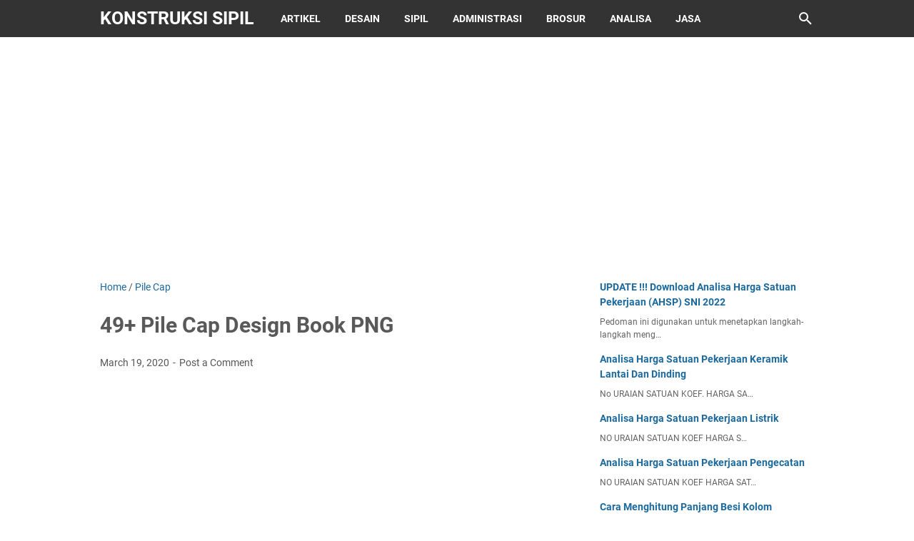

--- FILE ---
content_type: text/html; charset=utf-8
request_url: https://www.google.com/recaptcha/api2/aframe
body_size: 268
content:
<!DOCTYPE HTML><html><head><meta http-equiv="content-type" content="text/html; charset=UTF-8"></head><body><script nonce="fFy0UGCLFks7EKbfpRqpgw">/** Anti-fraud and anti-abuse applications only. See google.com/recaptcha */ try{var clients={'sodar':'https://pagead2.googlesyndication.com/pagead/sodar?'};window.addEventListener("message",function(a){try{if(a.source===window.parent){var b=JSON.parse(a.data);var c=clients[b['id']];if(c){var d=document.createElement('img');d.src=c+b['params']+'&rc='+(localStorage.getItem("rc::a")?sessionStorage.getItem("rc::b"):"");window.document.body.appendChild(d);sessionStorage.setItem("rc::e",parseInt(sessionStorage.getItem("rc::e")||0)+1);localStorage.setItem("rc::h",'1769503922657');}}}catch(b){}});window.parent.postMessage("_grecaptcha_ready", "*");}catch(b){}</script></body></html>

--- FILE ---
content_type: text/javascript; charset=UTF-8
request_url: https://www.beritakonstruksi.com/feeds/posts/default/-/Pile%20Cap?alt=json-in-script&orderby=updated&start-index=28&max-results=5&callback=msRelatedPosts
body_size: 7252
content:
// API callback
msRelatedPosts({"version":"1.0","encoding":"UTF-8","feed":{"xmlns":"http://www.w3.org/2005/Atom","xmlns$openSearch":"http://a9.com/-/spec/opensearchrss/1.0/","xmlns$blogger":"http://schemas.google.com/blogger/2008","xmlns$georss":"http://www.georss.org/georss","xmlns$gd":"http://schemas.google.com/g/2005","xmlns$thr":"http://purl.org/syndication/thread/1.0","id":{"$t":"tag:blogger.com,1999:blog-5878650130948304539"},"updated":{"$t":"2026-01-15T10:08:39.925+07:00"},"category":[{"term":"Desain Rumah"},{"term":"Artikel"},{"term":"Metode Pelaksanaan"},{"term":"Analisa Gedung"},{"term":"Kursi Cafe"},{"term":"Ruang Tamu"},{"term":"Pekerjaan Tanah"},{"term":"Analisa Sumber Daya Air"},{"term":"Lemari Dapur"},{"term":"Perencanaan"},{"term":"K3"},{"term":"Pile Cap"},{"term":"Pekerjaan Beton"},{"term":"Pekerjaan Plesteran"},{"term":"Pekerjaan Kayu"},{"term":"Pekerjaan Besi dan Allumunium"},{"term":"Pekerjaan Penutup Atap"},{"term":"Pekerjaan Sanitasi"},{"term":"Analisa"},{"term":"Geotextile"},{"term":"Pekerjaan Pasangan Dinding"},{"term":"Pekerjaan Kunci \u0026 Kaca"},{"term":"Pekerjaan Pengecetan"},{"term":"Pekerjaan Penutup Lantai dan Dinding"},{"term":"Pekerjaan Paving"},{"term":"Pekerjaan Pondasi"},{"term":"Cat"},{"term":"Keramik"},{"term":"Laboratorium"},{"term":"Pekerjaan Persiapan"},{"term":"RKS"},{"term":"SKTSKA"},{"term":"Alat Berat"},{"term":"Lelang"},{"term":"Petugas Proyek"},{"term":"RAB"},{"term":"Surat"},{"term":"Tiang Pancang"},{"term":"Heavy Equipment"},{"term":"Spesifikasi Teknis"},{"term":"Excavators"},{"term":"Perawatan Rumah"},{"term":"Brosur"},{"term":"Jasa"},{"term":"Pemeliharaan"},{"term":"Contoh"},{"term":"LPSE"},{"term":"Video"},{"term":"desain interior desain rumah 2 lantai minimalis modern elegan"},{"term":"desain rumah minimalis 2020 lantai 2"},{"term":"desain rumah minimalis 2020 terbaru"},{"term":"desain rumah minimalis modern 1 lantai 2 kamar tidur"},{"term":"desain rumah minimalis modern 1 lantai tampak depan"},{"term":"desain rumah minimalis modern 2020"},{"term":"desain rumah minimalis modern 3 kamar 1 lantai"},{"term":"desain rumah minimalis modern terbaru 2 lantai"},{"term":"desain rumah minimalis sederhana 2020"},{"term":"desain rumah minimalis sederhana di kampung"},{"term":"jasa arsitek desain rumah 2 lantai minimalis modern elegan"},{"term":"minimalis mewah desain rumah 2 lantai minimalis modern elegan"},{"term":"minimalis type 36 desain rumah 2 lantai minimalis modern elegan"},{"term":"model rumah sederhana desain rumah minimalis 2020"},{"term":"rambu k3 area wajib apd"},{"term":"rambu k3 bahaya listrik"},{"term":"rambu k3 galian"},{"term":"rambu k3 konstruksi"},{"term":"rambu k3 proyek"},{"term":"rambu k3 ruang genset"},{"term":"rambu k3 simbol k3 dalam menjahit"},{"term":"simbol k3lh tersebut memiliki arti ... gambar tanpa teks"},{"term":"tampak depan sederhana desain rumah minimalis 2020"},{"term":"type 36 desain rumah tingkat minimalis 2020"},{"term":"Bisnis"},{"term":"Dokumentasi"},{"term":"Dozers"},{"term":"File Autocad"},{"term":"Geomembran"},{"term":"Lawyers"},{"term":"Membangun Bisnis"},{"term":"Pemancangan"},{"term":"Tiang Panjang; Metode Pelaksanaan"},{"term":"Uraian Tugas"},{"term":"atap datar gambar rumah minimalis modern 2020"},{"term":"bathroom desain kamar mandi minimalis 2x3"},{"term":"bathtub desain kamar mandi minimalis 2x3"},{"term":"bentuk rumah minimalis sederhana di kampung"},{"term":"bentuk rumah minimalis sederhana tapi kelihatan mewah"},{"term":"bentuk rumah minimalis sederhana tapi mewah"},{"term":"besi minimalis model pagar rumah terbaru 2020"},{"term":"biaya murah rumah minimalis sederhana murah"},{"term":"biaya rumah minimalis 2 lantai 2019"},{"term":"cara menghitung volume atap genteng metal"},{"term":"cara menghitung volume atap jurai"},{"term":"cara menghitung volume atap rumah"},{"term":"cara menghitung volume atap seng"},{"term":"cat rumah minimalis modern 2020"},{"term":"cat rumah minimalis tampak depan 2020"},{"term":"contoh denah desain rumah minimalis modern 3 kamar"},{"term":"contoh denah sederhana desain rumah minimalis 2020"},{"term":"contoh denah sederhana desain rumah minimalis modern"},{"term":"contoh desain halaman belakang rumah"},{"term":"contoh desain halaman buku"},{"term":"contoh desain model rumah minimalis terbaru 2020 lengkap"},{"term":"contoh desain rumah 2 lantai modern"},{"term":"contoh desain rumah minimalis modern 1 lantai"},{"term":"contoh desain rumah sederhana di desa"},{"term":"contoh desain rumah sederhana di desa terbaru"},{"term":"contoh desain rumah sederhana tapi mewah"},{"term":"contoh desain tangga rumah minimalis"},{"term":"contoh model rumah rumah minimalis tampak depan 2020"},{"term":"contoh rambu k3 proyek"},{"term":"contoh rambu-rambu k3lh"},{"term":"contoh rumah minimalis sederhana di desa"},{"term":"contoh rumah minimalis sederhana di kampung"},{"term":"contoh sertifikat ahli muda k3 konstruksi"},{"term":"contoh sertifikat k3 konstruksi"},{"term":"contoh sertifikat petugas k3 konstruksi"},{"term":"contoh spanduk k3 konstruksi"},{"term":"dak beton tampak depan rumah model dak teras rumah minimalis modern"},{"term":"dapur minimalis sederhana desain dapur mungil terbuka"},{"term":"dapur minimalis sederhana desain dapur terbuka dengan taman"},{"term":"dekorasi desain kamar tidur remaja simple"},{"term":"dekorasi kamar desain kamar tidur anak perempuan minimalis sederhana"},{"term":"denah rumah mewah minimalis modern 2 lantai"},{"term":"denah rumah minimalis 2020 lantai 2"},{"term":"denah rumah minimalis tampak depan dan samping"},{"term":"denah rumah minimalis tampak depan samping belakang"},{"term":"denah rumah model rumah minimalis terbaru 2020 lengkap"},{"term":"desain atap rumah 2 lantai"},{"term":"desain atap rumah datar"},{"term":"desain atap rumah limas"},{"term":"desain atap rumah minimalis"},{"term":"desain atap rumah minimalis 2 lantai"},{"term":"desain atap rumah minimalis 2 lantai type 45"},{"term":"desain atap rumah minimalis 2020"},{"term":"desain atap rumah minimalis 7x9"},{"term":"desain atap rumah minimalis miring"},{"term":"desain atap rumah minimalis modern"},{"term":"desain atap rumah minimalis modern 2 lantai"},{"term":"desain atap rumah minimalis sederhana"},{"term":"desain atap rumah minimalis terbaru"},{"term":"desain atap rumah miring"},{"term":"desain atap rumah modern"},{"term":"desain atap rumah sederhana"},{"term":"desain atap teras rumah minimalis terbaru 2020"},{"term":"desain dan konstruksi kolam terpal"},{"term":"desain dapur dan tempat cuci baju minimalis"},{"term":"desain dapur kecil sederhana murah"},{"term":"desain dapur minimalis"},{"term":"desain dapur minimalis 2x2"},{"term":"desain dapur minimalis 3x2"},{"term":"desain dapur minimalis 3x3"},{"term":"desain dapur minimalis 3x3 sederhana"},{"term":"desain dapur minimalis 3x4"},{"term":"desain dapur minimalis dengan kompor tanam"},{"term":"desain dapur minimalis modern"},{"term":"desain dapur minimalis sederhana"},{"term":"desain dapur minimalis terbuka"},{"term":"desain dapur mungil terbuka"},{"term":"desain dapur sederhana"},{"term":"desain dapur sederhana dan murah"},{"term":"desain dapur sederhana di desa"},{"term":"desain dapur sederhana di kampung"},{"term":"desain dapur sederhana minimalis"},{"term":"desain dapur sederhana tanpa kitchen set"},{"term":"desain dapur sederhana terbuka"},{"term":"desain dapur sederhana unik"},{"term":"desain dapur sederhana warna hijau"},{"term":"desain dapur sederhana warna ungu"},{"term":"desain dapur terbuka dengan taman"},{"term":"desain filter kolam koi terbaik"},{"term":"desain gambar rumah minimalis sederhana di desa"},{"term":"desain gambar rumah minimalis terbaru 2020"},{"term":"desain gambar rumah sederhana tapi terkesan mewah"},{"term":"desain halaman belakang minimalis"},{"term":"desain halaman belakang rumah dengan kolam renang"},{"term":"desain halaman belakang rumah kecil"},{"term":"desain halaman belakang rumah luas"},{"term":"desain halaman belakang rumah mewah"},{"term":"desain halaman belakang rumah sederhana"},{"term":"desain halaman depan rumah kecil"},{"term":"desain halaman depan rumah mewah"},{"term":"desain halaman depan rumah sederhana"},{"term":"desain halaman depan rumah sempit"},{"term":"desain halaman depan rumah subsidi"},{"term":"desain halaman depan rumah type 36"},{"term":"desain halaman depan rumah yang luas"},{"term":"desain halaman rumah depan"},{"term":"desain halaman rumah kecil"},{"term":"desain halaman rumah luas"},{"term":"desain halaman rumah minimalis modern"},{"term":"desain halaman rumah minimalis type 36"},{"term":"desain halaman rumah type 36"},{"term":"desain interior kamar desain kamar tidur minimalis 2x3"},{"term":"desain interior rumah minimalis 2 lantai sederhana"},{"term":"desain interior rumah minimalis modern terbaru"},{"term":"desain kamar mandi minimalis 2x3 sederhana"},{"term":"desain kamar mandi minimalis 2x3 wc jongkok"},{"term":"desain kamar mandi minimalis kloset jongkok dengan shower"},{"term":"desain kamar tidur anak 2 kasur"},{"term":"desain kamar tidur anak 2 kasur sederhana"},{"term":"desain kamar tidur anak cowok"},{"term":"desain kamar tidur anak cowok sederhana"},{"term":"desain kamar tidur anak kost sederhana"},{"term":"desain kamar tidur anak laki laki sederhana"},{"term":"desain kamar tidur anak minimalis"},{"term":"desain kamar tidur anak minimalis 2x3"},{"term":"desain kamar tidur anak minimalis modern"},{"term":"desain kamar tidur anak minimalis ukuran 2x2"},{"term":"desain kamar tidur anak minimalis ukuran 3x3"},{"term":"desain kamar tidur anak minimalis ukuran 3x4"},{"term":"desain kamar tidur anak perempuan"},{"term":"desain kamar tidur anak perempuan minimalis sederhana"},{"term":"desain kamar tidur anak perempuan ukuran 3x3"},{"term":"desain kamar tidur anak perempuan ukuran kecil"},{"term":"desain kamar tidur anak perempuan yang sederhana"},{"term":"desain kamar tidur anak remaja laki-laki minimalis sederhana"},{"term":"desain kamar tidur anak remaja perempuan minimalis sederhana"},{"term":"desain kamar tidur anak sederhana"},{"term":"desain kamar tidur anak sederhana dan murah"},{"term":"desain kamar tidur cowok"},{"term":"desain kamar tidur cowok 3x3"},{"term":"desain kamar tidur cowok gamers"},{"term":"desain kamar tidur cowok keren"},{"term":"desain kamar tidur cowok klasik"},{"term":"desain kamar tidur cowok minimalis"},{"term":"desain kamar tidur cowok sederhana"},{"term":"desain kamar tidur cowok simple"},{"term":"desain kamar tidur cowok simple keren"},{"term":"desain kamar tidur cowok ukuran 3x3"},{"term":"desain kamar tidur kecil 2x2"},{"term":"desain kamar tidur minimalis"},{"term":"desain kamar tidur minimalis 2x3"},{"term":"desain kamar tidur minimalis 2x3 pria"},{"term":"desain kamar tidur minimalis 2x3 remaja"},{"term":"desain kamar tidur minimalis 2x3 sederhana"},{"term":"desain kamar tidur minimalis 2x3 tingkat"},{"term":"desain kamar tidur minimalis 2x3 wanita"},{"term":"desain kamar tidur minimalis 3x3"},{"term":"desain kamar tidur minimalis sederhana"},{"term":"desain kamar tidur minimalis tanpa ranjang"},{"term":"desain kamar tidur minimalis ukuran 3x3"},{"term":"desain kamar tidur minimalis ukuran 3x4"},{"term":"desain kamar tidur minimalis ukuran 4x4"},{"term":"desain kamar tidur minimalis warna ungu"},{"term":"desain kamar tidur remaja"},{"term":"desain kamar tidur remaja putri"},{"term":"desain kamar tidur remaja putri aesthetic"},{"term":"desain kamar tidur remaja putri kekinian"},{"term":"desain kamar tidur remaja putri mewah"},{"term":"desain kamar tidur remaja putri minimalis"},{"term":"desain kamar tidur remaja putri minimalis sederhana"},{"term":"desain kamar tidur remaja putri simple"},{"term":"desain kamar tidur remaja putri warna biru"},{"term":"desain kamar tidur remaja simple"},{"term":"desain kamar tidur sederhana"},{"term":"desain kamar tidur sederhana ala korea"},{"term":"desain kamar tidur sederhana dan murah"},{"term":"desain kamar tidur sederhana minimalis"},{"term":"desain kamar tidur sederhana remaja"},{"term":"desain kamar tidur sederhana ukuran 3x3"},{"term":"desain kamar tidur sederhana ukuran 3x3 murah"},{"term":"desain kamar tidur sederhana ukuran 3x3 untuk remaja"},{"term":"desain kamar tidur sederhana untuk anak perempuan"},{"term":"desain kamar tidur sederhana warna biru"},{"term":"desain kamar tidur sederhana warna hijau"},{"term":"desain kamar tidur sempit"},{"term":"desain kolam ikan beton"},{"term":"desain kolam ikan dalam rumah"},{"term":"desain kolam ikan depan rumah"},{"term":"desain kolam ikan koi"},{"term":"desain kolam ikan koi sederhana"},{"term":"desain kolam ikan lele terpal"},{"term":"desain kolam ikan mini"},{"term":"desain kolam ikan minimalis belakang rumah"},{"term":"desain kolam ikan minimalis dalam rumah"},{"term":"desain kolam ikan minimalis depan rumah"},{"term":"desain kolam ikan minimalis di lahan sempit"},{"term":"desain kolam ikan minimalis kaca"},{"term":"desain kolam ikan minimalis lahan sempit"},{"term":"desain kolam ikan minimalis modern"},{"term":"desain kolam ikan minimalis samping rumah"},{"term":"desain kolam ikan minimalis sederhana"},{"term":"desain kolam ikan sederhana"},{"term":"desain kolam ikan terpal"},{"term":"desain kolam koi dalam rumah"},{"term":"desain kolam koi depan rumah"},{"term":"desain kolam koi kecil"},{"term":"desain kolam koi minimalis kaca"},{"term":"desain kolam koi minimalis kolam ikan"},{"term":"desain kolam koi minimalis kolam ikan minimalis depan rumah"},{"term":"desain kolam koi sederhana"},{"term":"desain kolam renang anak dengan perosotan"},{"term":"desain kolam renang dan taman"},{"term":"desain kolam renang di dalam rumah"},{"term":"desain kolam renang mewah"},{"term":"desain kolam renang mini"},{"term":"desain kolam renang minimalis belakang rumah"},{"term":"desain kolam renang minimalis dalam rumah"},{"term":"desain kolam renang minimalis di belakang rumah"},{"term":"desain kolam renang minimalis di lantai 2"},{"term":"desain kolam renang minimalis di rumah"},{"term":"desain kolam renang minimalis modern"},{"term":"desain kolam renang wisata"},{"term":"desain kolam terpal bioflok"},{"term":"desain kolam terpal bulat"},{"term":"desain kolam terpal koi"},{"term":"desain kolam terpal lele"},{"term":"desain lemari bawah tangga kayu"},{"term":"desain modern sederhana rumah minimalis 2 lantai"},{"term":"desain nomor halaman buku"},{"term":"desain pagar rumah minimalis modern terbaru"},{"term":"desain pagar rumah minimalis modern type 36"},{"term":"desain pembatas halaman buku"},{"term":"desain plafon kamar tidur anak minimalis"},{"term":"desain rangka kolam terpal"},{"term":"desain rumah 1 lantai minimalis modern elegan"},{"term":"desain rumah 2 lantai minimalis sederhana type 36"},{"term":"desain rumah 2 lantai modern elegan"},{"term":"desain rumah 2 lantai modern klasik"},{"term":"desain rumah 2 lantai modern mewah"},{"term":"desain rumah 2 lantai modern minimalis"},{"term":"desain rumah 2 lantai terbaik 2019"},{"term":"desain rumah 2 lantai terbaik 2020"},{"term":"desain rumah klasik modern 2 lantai terbaru"},{"term":"desain rumah mewah minimalis modern 1 lantai"},{"term":"desain rumah mewah tangga di luar"},{"term":"desain rumah minimalis 2 kamar"},{"term":"desain rumah minimalis 2 lantai 2019"},{"term":"desain rumah minimalis 2 lantai 2020"},{"term":"desain rumah minimalis 2 lantai 6x12"},{"term":"desain rumah minimalis 2 lantai 6x12 2018"},{"term":"desain rumah minimalis 2 lantai 6x12 3d"},{"term":"desain rumah minimalis 2 lantai 6x12 dan biayanya"},{"term":"desain rumah minimalis 2 lantai 6x12 modern"},{"term":"desain rumah minimalis 2 lantai 6x12 sederhana"},{"term":"desain rumah minimalis 2 lantai dengan kolam renang dan taman"},{"term":"desain rumah minimalis 2 lantai lebar 4 meter"},{"term":"desain rumah minimalis 2 lantai modern terbaru"},{"term":"desain rumah minimalis 2 lantai type 36\/60"},{"term":"desain rumah minimalis 2 lantai type 36\/72"},{"term":"desain rumah minimalis 2 lantai ukuran 3x8"},{"term":"desain rumah minimalis 2020 1 lantai"},{"term":"desain rumah minimalis 2020 2 kamar"},{"term":"desain rumah minimalis 2020 3 kamar"},{"term":"desain rumah minimalis 2020 4 kamar"},{"term":"desain rumah minimalis 2020 4 kamar tidur"},{"term":"desain rumah minimalis 2020 6x12"},{"term":"desain rumah minimalis 2020 sederhana"},{"term":"desain rumah minimalis 2020 type 36"},{"term":"desain rumah minimalis 3 kamar"},{"term":"desain rumah minimalis kolam renang"},{"term":"desain rumah minimalis modern 1 lantai"},{"term":"desain rumah minimalis modern 1 lantai 2020"},{"term":"desain rumah minimalis modern 1 lantai 3 kamar tidur"},{"term":"desain rumah minimalis modern 1 lantai 4 kamar tidur"},{"term":"desain rumah minimalis modern 1 lantai 5 kamar tidur"},{"term":"desain rumah minimalis modern 1 lantai mewah"},{"term":"desain rumah minimalis modern 1 lantai type 36"},{"term":"desain rumah minimalis modern 2 lantai"},{"term":"desain rumah minimalis modern 2019 terbaru"},{"term":"desain rumah minimalis modern 3 kamar"},{"term":"desain rumah minimalis modern 3 kamar tidur"},{"term":"desain rumah minimalis modern tampak depan"},{"term":"desain rumah minimalis modern tanpa atap genteng"},{"term":"desain rumah minimalis modern terbaru"},{"term":"desain rumah minimalis modern terbaru 2020"},{"term":"desain rumah minimalis modern type 36"},{"term":"desain rumah minimalis modern type 36\/72"},{"term":"desain rumah minimalis sederhana 1 lantai"},{"term":"desain rumah minimalis sederhana 1 lantai 2 kamar tidur"},{"term":"desain rumah minimalis sederhana 2 kamar"},{"term":"desain rumah minimalis sederhana 2 lantai"},{"term":"desain rumah minimalis sederhana 3 kamar"},{"term":"desain rumah minimalis sederhana di desa"},{"term":"desain rumah minimalis sederhana murah"},{"term":"desain rumah minimalis sederhana tahun 2020"},{"term":"desain rumah minimalis sederhana tapi mewah"},{"term":"desain rumah minimalis sederhana terbaru 2020"},{"term":"desain rumah minimalis tampak depan 2020"},{"term":"desain rumah minimalis tampak depan samping belakang"},{"term":"desain rumah minimalis ukuran 7x9 terbaru 2020"},{"term":"desain rumah modern tropis minimalis 1 lantai"},{"term":"desain rumah sederhana 2 kamar"},{"term":"desain rumah sederhana 2 lantai"},{"term":"desain rumah sederhana 3 kamar"},{"term":"desain rumah sederhana 3 kamar di kampung"},{"term":"desain rumah sederhana 6x12"},{"term":"desain rumah sederhana dengan halaman luas"},{"term":"desain rumah sederhana di desa"},{"term":"desain rumah sederhana di desa dari kayu"},{"term":"desain rumah sederhana di desa keren"},{"term":"desain rumah sederhana di kampung"},{"term":"desain rumah sederhana halaman luas"},{"term":"desain rumah sederhana minimalis"},{"term":"desain rumah sederhana tapi mewah"},{"term":"desain rumah sederhana tapi mewah 2 lantai"},{"term":"desain rumah sederhana tapi mewah di desa"},{"term":"desain rumah sederhana tapi mewah minimalis"},{"term":"desain taman halaman rumah sederhana"},{"term":"desain tampak depan rumah minimalis 2 lantai type 36"},{"term":"desain tampak depan rumah minimalis modern 2 lantai"},{"term":"desain tangga besi minimalis cantik"},{"term":"desain tangga besi rumah minimalis"},{"term":"desain tangga kayu dalam rumah"},{"term":"desain tangga kayu jati"},{"term":"desain tangga kayu lipat"},{"term":"desain tangga kayu mewah"},{"term":"desain tangga kayu minimalis"},{"term":"desain tangga kayu modern"},{"term":"desain tangga kayu rumah minimalis"},{"term":"desain tangga kayu sederhana"},{"term":"desain tangga rumah mewah minimalis"},{"term":"desain tangga rumah mewah modern"},{"term":"desain tangga rumah minimalis 2 lantai"},{"term":"desain tangga rumah minimalis modern"},{"term":"desain tangga rumah minimalis modern 2 lantai"},{"term":"desain tangga rumah minimalis sederhana"},{"term":"desain teras model rumah minimalis terbaru 2020"},{"term":"desain teras rumah minimalis modern 1 lantai"},{"term":"desain teras rumah minimalis modern terbaru"},{"term":"desain teras rumah sederhana minimalis modern"},{"term":"desain-rumah leter l sederhana di desa"},{"term":"disertai gambar desain rumah 2 lantai terbaik"},{"term":"elegan desain rumah sederhana tapi mewah"},{"term":"elegan modern sederhana rumah minimalis 2 lantai"},{"term":"elegan rumah minimalis 2 lantai mewah 2020"},{"term":"emporio architect desain rumah 2 lantai terbaik"},{"term":"exterior tampak depan rumah minimalis 2 lantai modern"},{"term":"foto desain rumah sederhana tapi mewah"},{"term":"foto rumah minimalis 2020 terbaru"},{"term":"foto rumah minimalis sederhana 2020"},{"term":"foto rumah minimalis sederhana di desa"},{"term":"foto rumah minimalis sederhana di kampung"},{"term":"foto rumah minimalis sederhana tapi mewah"},{"term":"gambar 10 contoh rambu-rambu k3lh"},{"term":"gambar denah rumah minimalis 2 lantai sederhana"},{"term":"gambar desain kolam renang minimalis"},{"term":"gambar desain kolam terpal"},{"term":"gambar desain rumah 2 lantai modern"},{"term":"gambar desain rumah minimalis 2 lantai 6x12"},{"term":"gambar desain rumah minimalis 2 lantai sederhana"},{"term":"gambar desain rumah minimalis modern terbaru"},{"term":"gambar desain rumah minimalis sederhana tapi mewah"},{"term":"gambar desain rumah sederhana di desa"},{"term":"gambar desain rumah sederhana tapi mewah"},{"term":"gambar desain tangga rumah minimalis"},{"term":"gambar desain tangga rumah minimalis modern"},{"term":"gambar pagar pagar rumah mewah minimalis modern 2020"},{"term":"gambar rambu rambu k3lh"},{"term":"gambar rumah kecil minimalis sederhana 2 lantai"},{"term":"gambar rumah mewah desain rumah 2 lantai minimalis modern elegan"},{"term":"gambar rumah mewah minimalis 2 lantai tampak depan"},{"term":"gambar rumah mewah minimalis modern 2 lantai"},{"term":"gambar rumah minimalis 2 lantai 2019"},{"term":"gambar rumah minimalis 2020 terbaru"},{"term":"gambar rumah minimalis modern 2020"},{"term":"gambar rumah minimalis modern rumah sederhana tapi mewah"},{"term":"gambar rumah minimalis modern tampak depan"},{"term":"gambar rumah minimalis modern terbaru 2020"},{"term":"gambar rumah minimalis sederhana 2020"},{"term":"gambar rumah minimalis sederhana di desa"},{"term":"gambar rumah minimalis sederhana di desain rumah kampung"},{"term":"gambar rumah minimalis sederhana di kampung"},{"term":"gambar rumah minimalis sederhana modern 1 lantai"},{"term":"gambar rumah minimalis tampak depan 2020"},{"term":"gambar rumah minimalis tampak depan samping belakang"},{"term":"gambar simbol k3 dan artinya"},{"term":"gambar simbol k3lh"},{"term":"gambar simbol tanda bahaya k3lh"},{"term":"gambar tampak depan rumah minimalis 2 lantai type 36"},{"term":"gambar tangga rumah minimalis 2 lantai sederhana"},{"term":"gambar teras rumah minimalis 2020 terbaru"},{"term":"harga rumah mewah minimalis modern 2 lantai"},{"term":"hiasan dinding desain kamar tidur anak perempuan minimalis sederhana"},{"term":"hiasan dinding desain kamar tidur remaja simple"},{"term":"interior desain kamar mandi minimalis 2x3"},{"term":"interior model rumah minimalis 2 lantai sederhana"},{"term":"interior rumah minimalis 2 lantai sederhana"},{"term":"k3 konstruksi bangunan"},{"term":"k3 konstruksi bangunan adalah"},{"term":"k3 konstruksi bangunan gedung"},{"term":"k3 konstruksi bangunan pdf"},{"term":"k3 konstruksi logo"},{"term":"kampung desain rumah minimalis sederhana di desa"},{"term":"kampung desain rumah sederhana di desa"},{"term":"kampung rumah minimalis sederhana di desa"},{"term":"kasur desain kamar tidur remaja simple"},{"term":"kecil desain kolam renang minimalis"},{"term":"keramik kamar desain kamar mandi minimalis kloset jongkok shower"},{"term":"keramik lantai desain kamar mandi minimalis kloset jongkok shower"},{"term":"kloset duduk desain kamar mandi minimalis kloset jongkok shower"},{"term":"kloset jongkok desain kamar mandi minimalis 2x3"},{"term":"lahan sempit desain dapur mungil terbuka"},{"term":"lahan sempit desain rumah 2 lantai terbaik"},{"term":"lahan sempit interior rumah minimalis 2 lantai sederhana"},{"term":"lahan sempit model rumah minimalis 2 lantai tampak depan terbaru"},{"term":"lahan sempit modern sederhana rumah minimalis 2 lantai"},{"term":"laki laki desain kamar tidur remaja simple"},{"term":"lantai minimalis modern desain rumah 2 lantai terbaik"},{"term":"layout desain halaman buku"},{"term":"lebar depan desain rumah 2 lantai terbaik"},{"term":"lesehan desain kamar tidur anak sederhana"},{"term":"lesehan desain kamar tidur remaja simple"},{"term":"mandi kecil desain kamar mandi minimalis kloset jongkok shower"},{"term":"membangun rumah rumah minimalis sederhana murah"},{"term":"menata dapur desain dapur mungil terbuka"},{"term":"menata dapur desain dapur terbuka dengan taman"},{"term":"menata kamar desain kamar tidur anak perempuan minimalis sederhana"},{"term":"mendekorasi kamar desain kamar tidur minimalis 2x3"},{"term":"mewah elegan mewah desain rumah minimalis 2 lantai"},{"term":"mewah sederhana mewah desain rumah minimalis modern"},{"term":"minimalis gambar teras rumah sederhana di kampung"},{"term":"minimalis modern cat rumah minimalis tampak depan warna cerah"},{"term":"minimalis modern desain interior rumah type 36 2 kamar"},{"term":"minimalis modern desain kamar mandi minimalis kloset jongkok shower"},{"term":"minimalis modern desain kamar tidur remaja simple"},{"term":"minimalis modern desain rumah minimalis 2 lantai type 36"},{"term":"minimalis modern desain rumah minimalis 2 lantai type 36 60"},{"term":"minimalis modern desain rumah minimalis type 36 2019"},{"term":"minimalis modern desain rumah sederhana 3 kamar di kampung"},{"term":"minimalis modern gambar rumah mewah dan elegan"},{"term":"minimalis modern rumah mewah 2 lantai klasik"},{"term":"minimalis modern tampak depan rumah minimalis 2 lantai 6x12"},{"term":"minimalis modern tampak depan rumah minimalis 2 lantai type 36"},{"term":"minimalis sederhana contoh pagar rumah minimalis murah"},{"term":"minimalis sederhana desain rumah 2 lantai terbaik"},{"term":"minimalis sederhana desain rumah minimalis 2 lantai 2020"},{"term":"minimalis sederhana desain rumah minimalis 6x12 tampak depan"},{"term":"minimalis sederhana desain rumah minimalis modern 1 lantai"},{"term":"minimalis sederhana desain rumah minimalis modern 3 kamar"},{"term":"minimalis sederhana desain rumah type 36 tampak depan"},{"term":"minimalis sederhana model rumah minimalis terbaru 2020 lengkap"},{"term":"minimalis sederhana model teras rumah sederhana di kampung"},{"term":"minimalis sederhana rumah minimalis tampak depan 2020"},{"term":"minimalis tampak depan gambar rumah minimalis terbaru 2020"},{"term":"minimalis tampak depan model rumah minimalis terbaru 2019"},{"term":"minimalis tampak depan model rumah minimalis terbaru 2020"},{"term":"minimalis tampak gambar rumah minimalis terbaru 2020"},{"term":"minimalis type 36 desain rumah 2 lantai sederhana dan biaya"},{"term":"minimalis type 36 gambar rumah minimalis terbaru 2020"},{"term":"minimalis type 36 model rumah minimalis terbaru 2020"},{"term":"minimalis type 36 modern sederhana rumah minimalis 2 lantai"},{"term":"minimalis type 36 teras desain rumah minimalis 2020"},{"term":"minimalis type desain rumah minimalis 2020 lantai 2"},{"term":"minimalis type gambar rumah minimalis terbaru 2020"},{"term":"minimalis type model rumah minimalis 2 lantai tampak depan terbaru"},{"term":"minimalis type rumah minimalis tampak depan 2020"},{"term":"minimalis ukuran 3x3 desain kamar tidur anak perempuan"},{"term":"model atap rumah minimalis 2 lantai tampak depan"},{"term":"model desain tangga rumah minimalis"},{"term":"model pagar besi minimalis pagar rumah mewah minimalis modern"},{"term":"model rumah desain rumah sederhana tapi mewah"},{"term":"model rumah minimalis 2 lantai sederhana type 36"},{"term":"model rumah minimalis 2 lantai tampak depan 2020"},{"term":"model rumah minimalis 2 lantai tampak depan dan samping"},{"term":"model rumah minimalis 2 lantai tampak depan terbaru 2018"},{"term":"model rumah minimalis 2 lantai tampak depan terbaru 2019"},{"term":"model rumah minimalis 2 lantai tampak depan terbaru 2020"},{"term":"model rumah minimalis 2 lantai type 36 tampak depan"},{"term":"model rumah minimalis 2018 sederhana di kampung"},{"term":"model rumah minimalis 2020 terbaru"},{"term":"model rumah minimalis 2020 ukuran 6x9"},{"term":"model rumah minimalis modern 2020"},{"term":"model rumah minimalis modern tampak depan"},{"term":"model rumah minimalis modern terbaru 2020"},{"term":"model rumah minimalis sederhana 2020"},{"term":"model rumah minimalis sederhana di desa"},{"term":"model rumah minimalis sederhana di kampung"},{"term":"model rumah minimalis sederhana murah"},{"term":"model rumah minimalis sederhana tapi mewah"},{"term":"model rumah minimalis tampak depan 1 lantai"},{"term":"model rumah minimalis tampak depan 2020"},{"term":"model rumah minimalis tampak depan dan samping"},{"term":"model rumah minimalis terbaru 2020 lengkap dengan ukurannya"},{"term":"model rumah minimalis terbaru 2020 sederhana"},{"term":"model rumah rumah mewah minimalis 2 lantai tampak depan"},{"term":"model rumah rumah minimalis tampak depan samping belakang"},{"term":"model tangga rumah minimalis 2 lantai sederhana"},{"term":"model teras rumah minimalis 2 lantai 2020"},{"term":"model teras rumah minimalis 2020 terbaru"},{"term":"model teras rumah minimalis sederhana 2020"},{"term":"model teras rumah minimalis tampak depan 2020"},{"term":"modern desain rumah minimalis 2 lantai sederhana"},{"term":"modern gambar rumah minimalis tampak depan terbaru"},{"term":"modern model rumah minimalis 2019 tampak depan"},{"term":"modern rumah minimalis tampak depan 2020"},{"term":"motif keramik kamar desain kamar mandi minimalis kloset jongkok shower"},{"term":"mungil desain kamar mandi minimalis 2x3"},{"term":"mungil tampak depan rumah minimalis 2 lantai type 36"},{"term":"outdoor desain dapur mungil terbuka"},{"term":"outdoor desain dapur terbuka dengan taman"},{"term":"pagar besi minimalis modern model pagar rumah minimalis 2020"},{"term":"pagar rumah 2 lantai mewah minimalis modern"},{"term":"pagar rumah minimalis modern 2020"},{"term":"pagar rumah minimalis sederhana murah"},{"term":"pagar tembok minimalis modern model pagar rumah terbaru"},{"term":"poster k3 konstruksi"},{"term":"poster k3 konstruksi spanduk k3 proyek"},{"term":"poster k3 proyek konstruksi"},{"term":"poto rumah minimalis sederhana 2020"},{"term":"rambu k3 genset"},{"term":"rambu k3 konstruksi gedung"},{"term":"rambu k3 larangan"},{"term":"rambu k3 proyek gedung"},{"term":"rambu k3 proyek konstruksi"},{"term":"rambu k3 safety sign indonesia"},{"term":"rambu k3 safety sign k3"},{"term":"rambu k3 tangga"},{"term":"rambu k3 warna biru"},{"term":"rambu k3 warna putih"},{"term":"rambu k3lh"},{"term":"rambu k3lh dan fungsinya"},{"term":"rambu k3lh dan jelaskan masing-masing fungsinya"},{"term":"rambu k3lh pada lingkungan lab komputer"},{"term":"rambu keselamatan kerja rambu rambu k3 proyek konstruksi"},{"term":"rambu prasyarat k3lh"},{"term":"rambu rambu k3 dalam proyek"},{"term":"rambu rambu k3 di proyek"},{"term":"rambu rambu k3 proyek konstruksi"},{"term":"rambu-rambu k3lh dan penjelasannya"},{"term":"remaja perempuan desain kamar tidur remaja simple"},{"term":"ruang makan desain dapur terbuka dengan taman"},{"term":"rumah kecil minimalis sederhana di kampung"},{"term":"rumah mewah desain rumah modern 2 lantai beserta denahnya"},{"term":"rumah mewah minimalis 1 lantai tampak depan"},{"term":"rumah minimalis 1 lantai tampak depan dan samping"},{"term":"rumah minimalis 1 lantai tampak depan terbaru"},{"term":"rumah minimalis 2 lantai modern elegan"},{"term":"rumah minimalis 2 lantai modern mewah"},{"term":"rumah minimalis 2 lantai modern terbaru"},{"term":"rumah minimalis 2 lantai modern type 36"},{"term":"rumah minimalis 2 lantai modern type 45"},{"term":"rumah minimalis 2 lantai sederhana elegan"},{"term":"rumah minimalis 2 lantai sederhana modern"},{"term":"rumah minimalis 2 lantai sederhana ukuran 5x12"},{"term":"rumah minimalis 2 lantai tampak depan dan samping"},{"term":"rumah minimalis 6x12 tampak depan 1 lantai"},{"term":"rumah minimalis modern 1 lantai 2 kamar tidur"},{"term":"rumah minimalis modern 1 lantai 2019"},{"term":"rumah minimalis modern 1 lantai 3 kamar"},{"term":"rumah minimalis modern 1 lantai 3 kamar tidur"},{"term":"rumah minimalis modern 1 lantai 4 kamar tidur"},{"term":"rumah minimalis modern 1 lantai dengan garasi"},{"term":"rumah minimalis modern 1 lantai mewah"},{"term":"rumah minimalis modern 1 lantai tampak depan"},{"term":"rumah minimalis modern 2020 1 lantai"},{"term":"rumah minimalis modern 2020 2 lantai"},{"term":"rumah minimalis modern 2020 type 36"},{"term":"rumah minimalis modern desain dapur sederhana"},{"term":"rumah minimalis modern tampak depan 1 lantai"},{"term":"rumah minimalis sederhana dan murah"},{"term":"rumah minimalis sederhana dengan biaya murah"},{"term":"rumah minimalis sederhana tapi mewah di desa"},{"term":"rumah minimalis sederhana tapi mewah gambar rumah sederhana di desa"},{"term":"rumah minimalis tampak depan 1 lantai"},{"term":"rumah minimalis tampak depan 2 lantai"},{"term":"rumah minimalis tampak depan 2018"},{"term":"rumah minimalis tampak depan dan samping"},{"term":"rumah minimalis tampak depan dengan batu alam"},{"term":"rumah minimalis tampak depan samping belakang"},{"term":"sederhana desain cafe outdoor halaman rumah"},{"term":"sederhana desain rumah 2 lantai minimalis modern elegan"},{"term":"sederhana desain sederhana gambar rumah minimalis modern"},{"term":"sederhana sederhana tapi elegan sederhana desain rumah minimalis 2020"},{"term":"sederhana tampak depan rumah minimalis 2 lantai modern"},{"term":"sederhana tapi desain rumah minimalis 2020"},{"term":"sertifikat petugas k3 konstruksi"},{"term":"sertifikat petugas k3 konstruksi pupr"},{"term":"shower desain kamar mandi minimalis 2x3"},{"term":"simbol k3"},{"term":"simbol k3 dalam menjahit"},{"term":"simbol k3 di laboratorium"},{"term":"simbol k3 di laboratorium tata busana"},{"term":"simbol k3 png"},{"term":"simbol k3 warna biru"},{"term":"simbol k3 warna hijau"},{"term":"simbol k3 warna kuning"},{"term":"simbol k3 warna merah"},{"term":"simbol k3 yang digambarkan dengan tanda\/petunjuk bagi orang yang membutuhkan termasuk kedalam"},{"term":"simbol k3l"},{"term":"simbol k3lh"},{"term":"simbol k3lh beserta penjelasannya"},{"term":"simbol k3lh dan artinya"},{"term":"simbol k3lh di lab komputer"},{"term":"simbol k3lh tersebut memiliki arti"},{"term":"simbol k3lh warna biru"},{"term":"simbol logo k3 png"},{"term":"simbol peringatan k3lh"},{"term":"simbol simbol rambu rambu k3 proyek konstruksi"},{"term":"sketsa desain rumah minimalis modern terbaru"},{"term":"spanduk k3 konstruksi"},{"term":"tampak depan desain rumah minimalis 2 lantai 6x12"},{"term":"tampak depan desain rumah minimalis modern 2020"},{"term":"tampak depan gambar desain rumah minimalis sederhana"},{"term":"tampak depan model rumah minimalis 2020 sederhana"},{"term":"tampak depan model rumah minimalis terbaru 2020 lengkap"},{"term":"tampak depan rumah mewah minimalis modern 2 lantai"},{"term":"tampak depan rumah minimalis 2 lantai modern"},{"term":"tampak depan rumah minimalis 2020 terbaru"},{"term":"tampak depan rumah minimalis modern 1 lantai"},{"term":"tampak depan rumah model dak teras rumah minimalis modern"},{"term":"teras model rumah minimalis 2 lantai tampak depan terbaru"},{"term":"teras rumah minimalis modern 2020"},{"term":"teras rumah minimalis sederhana 2020"},{"term":"teras tampak depan rumah minimalis 2 lantai type 36"},{"term":"terbaru desain rumah minimalis modern 1 lantai"},{"term":"terbaru tampak depan rumah minimalis 2 lantai type 36"},{"term":"terbuka desain halaman belakang rumah"},{"term":"tiang teras tampak depan rumah model dak teras rumah minimalis modern"},{"term":"tidur minimalis sederhana desain kamar tidur remaja simple"},{"term":"tropis desain rumah 2 lantai modern"},{"term":"type 36 desain rumah minimalis terbaru 2020"},{"term":"type 36 model depan rumah minimalis 2020"},{"term":"type 36 model rumah minimalis terbaru 2020 lengkap"},{"term":"ukuran 2x2 desain kamar mandi minimalis 2x3"},{"term":"ukuran 2x3 desain kamar tidur anak remaja laki laki minimalis sederhana"},{"term":"ukuran 3x3 desain kamar tidur anak remaja laki laki minimalis sederhana"},{"term":"ukuran 3x3 desain kamar tidur minimalis 2x3"},{"term":"ukuran 3x3 desain kamar tidur remaja simple"},{"term":"ukuran 6x12 desain rumah minimalis 2 lantai 6x12"},{"term":"ukuran 6x12 desain rumah minimalis 2 lantai 6x12 dan biayanya"},{"term":"ukuran 6x9 desain rumah minimalis 2020 lantai 2"},{"term":"ukuran 6x9 desain rumah minimalis 2020 terbaru"},{"term":"ukuran 6x9 model rumah minimalis 2 lantai 2020"},{"term":"ukuran 6x9 model rumah minimalis sederhana 2020"},{"term":"ukuran 6x9 rumah minimalis 2020 terbaru"},{"term":"ukuran 6x9 rumah tingkat minimalis 2020"},{"term":"villa bali desain rumah 2 lantai terbaik"},{"term":"wallpaper tangga rumah mewah desain tangga minimalis cantik"},{"term":"warna cat model rumah minimalis 2 lantai tampak depan terbaru"},{"term":"warna cat rumah minimalis 2 lantai tampak depan"},{"term":"warna cat rumah minimalis modern terbaru"},{"term":"warna cat rumah minimalis modern terbaru 2020"},{"term":"warna cat rumah minimalis tampak depan 2020"},{"term":"warna cat tampak depan rumah minimalis 2 lantai type 36"},{"term":"warna pink desain kamar tidur anak perempuan minimalis sederhana"}],"title":{"type":"text","$t":"Konstruksi Sipil"},"subtitle":{"type":"html","$t":"Websitenya Orang Sipil"},"link":[{"rel":"http://schemas.google.com/g/2005#feed","type":"application/atom+xml","href":"https:\/\/www.beritakonstruksi.com\/feeds\/posts\/default"},{"rel":"self","type":"application/atom+xml","href":"https:\/\/www.blogger.com\/feeds\/5878650130948304539\/posts\/default\/-\/Pile+Cap?alt=json-in-script\u0026start-index=28\u0026max-results=5\u0026orderby=updated"},{"rel":"alternate","type":"text/html","href":"https:\/\/www.beritakonstruksi.com\/search\/label\/Pile%20Cap"},{"rel":"hub","href":"http://pubsubhubbub.appspot.com/"},{"rel":"previous","type":"application/atom+xml","href":"https:\/\/www.blogger.com\/feeds\/5878650130948304539\/posts\/default\/-\/Pile+Cap\/-\/Pile+Cap?alt=json-in-script\u0026start-index=23\u0026max-results=5\u0026orderby=updated"},{"rel":"next","type":"application/atom+xml","href":"https:\/\/www.blogger.com\/feeds\/5878650130948304539\/posts\/default\/-\/Pile+Cap\/-\/Pile+Cap?alt=json-in-script\u0026start-index=33\u0026max-results=5\u0026orderby=updated"}],"author":[{"name":{"$t":"Admin"},"uri":{"$t":"http:\/\/www.blogger.com\/profile\/03219492408161262962"},"email":{"$t":"noreply@blogger.com"},"gd$image":{"rel":"http://schemas.google.com/g/2005#thumbnail","width":"16","height":"16","src":"https:\/\/img1.blogblog.com\/img\/b16-rounded.gif"}}],"generator":{"version":"7.00","uri":"http://www.blogger.com","$t":"Blogger"},"openSearch$totalResults":{"$t":"37"},"openSearch$startIndex":{"$t":"28"},"openSearch$itemsPerPage":{"$t":"5"},"entry":[{"id":{"$t":"tag:blogger.com,1999:blog-5878650130948304539.post-7038514541593066535"},"published":{"$t":"2020-05-20T21:15:00.000+07:00"},"updated":{"$t":"2020-10-22T03:29:36.408+07:00"},"category":[{"scheme":"http://www.blogger.com/atom/ns#","term":"Pile Cap"}],"title":{"type":"text","$t":"46+ Perhitungan Pile Cap Background"},"summary":{"type":"text","$t":"     46+ Perhitungan Pile Cap Background. 4.8.7.1 pile cap tipe 1 dan tipe 2. September 6, 2008 3 komentar.                                                         Tahap Perencanaan Pondasi Dalam Tiang Pancang from 3.bp.blogspot.com                          Tabel 2 perhitungan efisiensi kelompok tiang. Perhitungan serta pengevaluasian tersebut tidak saja dilaksanakan terhadap tiang secara "},"link":[{"rel":"replies","type":"application/atom+xml","href":"https:\/\/www.beritakonstruksi.com\/feeds\/7038514541593066535\/comments\/default","title":"Post Comments"},{"rel":"replies","type":"text/html","href":"https:\/\/www.beritakonstruksi.com\/2020\/05\/46-perhitungan-pile-cap-background.html#comment-form","title":"0 Comments"},{"rel":"edit","type":"application/atom+xml","href":"https:\/\/www.blogger.com\/feeds\/5878650130948304539\/posts\/default\/7038514541593066535"},{"rel":"self","type":"application/atom+xml","href":"https:\/\/www.blogger.com\/feeds\/5878650130948304539\/posts\/default\/7038514541593066535"},{"rel":"alternate","type":"text/html","href":"https:\/\/www.beritakonstruksi.com\/2020\/05\/46-perhitungan-pile-cap-background.html","title":"46+ Perhitungan Pile Cap Background"}],"author":[{"name":{"$t":"Admin"},"uri":{"$t":"http:\/\/www.blogger.com\/profile\/03219492408161262962"},"email":{"$t":"noreply@blogger.com"},"gd$image":{"rel":"http://schemas.google.com/g/2005#thumbnail","width":"16","height":"16","src":"https:\/\/img1.blogblog.com\/img\/b16-rounded.gif"}}],"media$thumbnail":{"xmlns$media":"http://search.yahoo.com/mrss/","url":"https:\/\/blogger.googleusercontent.com\/img\/b\/R29vZ2xl\/AVvXsEjCzUqqyBM4vXbT0ut9FrGLynet16OOY5hxGocS98q2Y0vk0yqY2Yg19GhJRF4lfPZWc7VbzzyBS2gpRwCb9tqjSY3D45DzBbMAhactADuJDDrHS7EkRbsPtQROiM6sDTCjoyEhEmWzmAU\/s72-c\/Pondasi+Tiang+Pancang.jpg","height":"72","width":"72"},"thr$total":{"$t":"0"}},{"id":{"$t":"tag:blogger.com,1999:blog-5878650130948304539.post-7057302623359718549"},"published":{"$t":"2020-05-30T15:59:00.000+07:00"},"updated":{"$t":"2020-10-22T03:29:36.328+07:00"},"category":[{"scheme":"http://www.blogger.com/atom/ns#","term":"Pile Cap"}],"title":{"type":"text","$t":"31+ Pile Cap Abutment Images"},"summary":{"type":"text","$t":"     31+ Pile Cap Abutment Images. Perencanaan pile cap harus dibuat cukup besar dan aman. Ft documents similar to pile cap design at abutment.                                                         Model Of The Proposed Abutment Foundation By Using Pile And Cap Problem Download Scientific Diagram from www.researchgate.net                          Pile caps are designed using the principle of "},"link":[{"rel":"replies","type":"application/atom+xml","href":"https:\/\/www.beritakonstruksi.com\/feeds\/7057302623359718549\/comments\/default","title":"Post Comments"},{"rel":"replies","type":"text/html","href":"https:\/\/www.beritakonstruksi.com\/2020\/05\/31-pile-cap-abutment-images.html#comment-form","title":"0 Comments"},{"rel":"edit","type":"application/atom+xml","href":"https:\/\/www.blogger.com\/feeds\/5878650130948304539\/posts\/default\/7057302623359718549"},{"rel":"self","type":"application/atom+xml","href":"https:\/\/www.blogger.com\/feeds\/5878650130948304539\/posts\/default\/7057302623359718549"},{"rel":"alternate","type":"text/html","href":"https:\/\/www.beritakonstruksi.com\/2020\/05\/31-pile-cap-abutment-images.html","title":"31+ Pile Cap Abutment Images"}],"author":[{"name":{"$t":"Admin"},"uri":{"$t":"http:\/\/www.blogger.com\/profile\/03219492408161262962"},"email":{"$t":"noreply@blogger.com"},"gd$image":{"rel":"http://schemas.google.com/g/2005#thumbnail","width":"16","height":"16","src":"https:\/\/img1.blogblog.com\/img\/b16-rounded.gif"}}],"thr$total":{"$t":"0"}},{"id":{"$t":"tag:blogger.com,1999:blog-5878650130948304539.post-1004146617301658607"},"published":{"$t":"2020-06-14T19:53:00.000+07:00"},"updated":{"$t":"2020-10-22T03:29:36.250+07:00"},"category":[{"scheme":"http://www.blogger.com/atom/ns#","term":"Pile Cap"}],"title":{"type":"text","$t":"Get Pile Cap Design For 1 Pile PNG"},"summary":{"type":"text","$t":"     Get Pile Cap Design For 1 Pile PNG. If the spacing is less than 3 times of diameter, pile group settlement and bearing capacity should be checked. Thus, the pile cap should be large enough to accommodate those piles which have deviated from the intended position.                                                         Design Of Pile Cap from www.ce-ref.com                          The pile "},"link":[{"rel":"replies","type":"application/atom+xml","href":"https:\/\/www.beritakonstruksi.com\/feeds\/1004146617301658607\/comments\/default","title":"Post Comments"},{"rel":"replies","type":"text/html","href":"https:\/\/www.beritakonstruksi.com\/2020\/06\/get-pile-cap-design-for-1-pile-png.html#comment-form","title":"0 Comments"},{"rel":"edit","type":"application/atom+xml","href":"https:\/\/www.blogger.com\/feeds\/5878650130948304539\/posts\/default\/1004146617301658607"},{"rel":"self","type":"application/atom+xml","href":"https:\/\/www.blogger.com\/feeds\/5878650130948304539\/posts\/default\/1004146617301658607"},{"rel":"alternate","type":"text/html","href":"https:\/\/www.beritakonstruksi.com\/2020\/06\/get-pile-cap-design-for-1-pile-png.html","title":"Get Pile Cap Design For 1 Pile PNG"}],"author":[{"name":{"$t":"Admin"},"uri":{"$t":"http:\/\/www.blogger.com\/profile\/03219492408161262962"},"email":{"$t":"noreply@blogger.com"},"gd$image":{"rel":"http://schemas.google.com/g/2005#thumbnail","width":"16","height":"16","src":"https:\/\/img1.blogblog.com\/img\/b16-rounded.gif"}}],"thr$total":{"$t":"0"}},{"id":{"$t":"tag:blogger.com,1999:blog-5878650130948304539.post-2589089720045193200"},"published":{"$t":"2020-06-18T18:39:00.000+07:00"},"updated":{"$t":"2020-10-22T03:29:36.172+07:00"},"category":[{"scheme":"http://www.blogger.com/atom/ns#","term":"Pile Cap"}],"title":{"type":"text","$t":"Download Pile Cap Tiang Pancang Background"},"summary":{"type":"text","$t":"     Download Pile Cap Tiang Pancang Background. Menghitung kebutuhan pondasi tiang pancang dan penampang tiang pancang. Pondasi tiang pancang (pile foundation) adalah bagian dari struktur yang digunakan untuk menerima dan mentransfer (menyalurkan) beban dari struktur atas ke tiang pancang yang terbuat dari bahan ini adalah dipukul, dibor atau di dongkrak ke dalam tanah dan dihubungkan dengan "},"link":[{"rel":"replies","type":"application/atom+xml","href":"https:\/\/www.beritakonstruksi.com\/feeds\/2589089720045193200\/comments\/default","title":"Post Comments"},{"rel":"replies","type":"text/html","href":"https:\/\/www.beritakonstruksi.com\/2020\/06\/download-pile-cap-tiang-pancang.html#comment-form","title":"0 Comments"},{"rel":"edit","type":"application/atom+xml","href":"https:\/\/www.blogger.com\/feeds\/5878650130948304539\/posts\/default\/2589089720045193200"},{"rel":"self","type":"application/atom+xml","href":"https:\/\/www.blogger.com\/feeds\/5878650130948304539\/posts\/default\/2589089720045193200"},{"rel":"alternate","type":"text/html","href":"https:\/\/www.beritakonstruksi.com\/2020\/06\/download-pile-cap-tiang-pancang.html","title":"Download Pile Cap Tiang Pancang Background"}],"author":[{"name":{"$t":"Admin"},"uri":{"$t":"http:\/\/www.blogger.com\/profile\/03219492408161262962"},"email":{"$t":"noreply@blogger.com"},"gd$image":{"rel":"http://schemas.google.com/g/2005#thumbnail","width":"16","height":"16","src":"https:\/\/img1.blogblog.com\/img\/b16-rounded.gif"}}],"media$thumbnail":{"xmlns$media":"http://search.yahoo.com/mrss/","url":"https:\/\/blogger.googleusercontent.com\/img\/b\/R29vZ2xl\/AVvXsEhWfyG4w2KEJDqkmOugCTpazTiXuQGwyGKnpz8Hsa8GAs-tqMUi5EW4vDsUkC7SBnGG0KDl_GrMVj4uAIwb97qJMyOIjF8uPFw2PByPiuyT9SSqRVS4pe2TLhsocTUf9W-K6OrSYJ1dgbov\/s72-c\/Sipil.png","height":"72","width":"72"},"thr$total":{"$t":"0"}},{"id":{"$t":"tag:blogger.com,1999:blog-5878650130948304539.post-2146629079301013281"},"published":{"$t":"2020-07-30T21:14:00.000+07:00"},"updated":{"$t":"2020-10-22T03:29:36.096+07:00"},"category":[{"scheme":"http://www.blogger.com/atom/ns#","term":"Pile Cap"}],"title":{"type":"text","$t":"25+ Perhitungan Penulangan Pile Cap PNG"},"summary":{"type":"text","$t":"     25+ Perhitungan Penulangan Pile Cap PNG. Perhitungan daya dukung tiang pancang. Silakan berdiskusi dan bertanya di kolom.                                                         Detail Penulangan Pile Cap Pdf Document from reader012.docslide.net                          Italian morning oleh twin musicom. Jenis \/ bahan yang digunakan, meliputi : Perhitungan momen pada pile cap tunggal."},"link":[{"rel":"replies","type":"application/atom+xml","href":"https:\/\/www.beritakonstruksi.com\/feeds\/2146629079301013281\/comments\/default","title":"Post Comments"},{"rel":"replies","type":"text/html","href":"https:\/\/www.beritakonstruksi.com\/2020\/07\/25-perhitungan-penulangan-pile-cap-png.html#comment-form","title":"0 Comments"},{"rel":"edit","type":"application/atom+xml","href":"https:\/\/www.blogger.com\/feeds\/5878650130948304539\/posts\/default\/2146629079301013281"},{"rel":"self","type":"application/atom+xml","href":"https:\/\/www.blogger.com\/feeds\/5878650130948304539\/posts\/default\/2146629079301013281"},{"rel":"alternate","type":"text/html","href":"https:\/\/www.beritakonstruksi.com\/2020\/07\/25-perhitungan-penulangan-pile-cap-png.html","title":"25+ Perhitungan Penulangan Pile Cap PNG"}],"author":[{"name":{"$t":"Admin"},"uri":{"$t":"http:\/\/www.blogger.com\/profile\/03219492408161262962"},"email":{"$t":"noreply@blogger.com"},"gd$image":{"rel":"http://schemas.google.com/g/2005#thumbnail","width":"16","height":"16","src":"https:\/\/img1.blogblog.com\/img\/b16-rounded.gif"}}],"media$thumbnail":{"xmlns$media":"http://search.yahoo.com/mrss/","url":"https:\/\/blogger.googleusercontent.com\/img\/b\/R29vZ2xl\/AVvXsEjqs-SVuu2Gxidmp8kHVu5WOVeVdsaIsLcytV8ocjF-Ip1OY23lWp7YFuRYzUmvyj2i70hRLTK-1-eRwSfCLCzm6W9x_a9m3KwdETzcOdcN7UjAs-27Z2zrqMZcxUEI6L2BWZbewBhy9PI\/s72-c\/Penulangan+Pondasi+Tiang+Pancang.png","height":"72","width":"72"},"thr$total":{"$t":"0"}}]}});